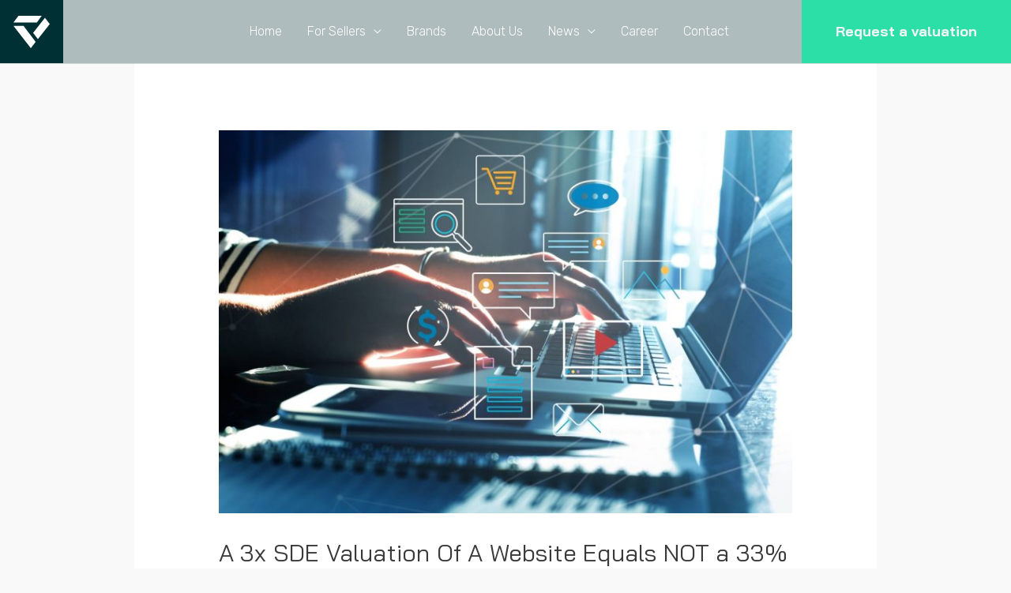

--- FILE ---
content_type: text/css
request_url: https://treasurehunter.media/wp-content/themes/astra-child/style.css?ver=1.0.0
body_size: 6831
content:
/**
Theme Name: Astra Child
Author: Brainstorm Force
Author URI: http://wpastra.com/about/
Description: Astra is the fastest, fully customizable & beautiful theme suitable for blogs, personal portfolios and business websites. It is very lightweight (less than 50KB on frontend) and offers unparalleled speed. Built with SEO in mind, Astra comes with schema.org code integrated so search engines will love your site. Astra offers plenty of sidebar options and widget areas giving you a full control for customizations. Furthermore, we have included special features and templates so feel free to choose any of your favorite page builder plugin to create pages flexibly. Some of the other features: # WooCommerce Ready # Responsive # Compatible with major plugins # Translation Ready # Extendible with premium addons # Regularly updated # Designed, Developed, Maintained & Supported by Brainstorm Force. Looking for a perfect base theme? Look no further. Astra is fast, fully customizable and beautiful theme!
Version: 1.0.0
License: GNU General Public License v2 or later
License URI: http://www.gnu.org/licenses/gpl-2.0.html
Text Domain: astra-child
Template: astra
*/

/* Buttons */
button.wp-block-button__link {
    border-style: solid;
    border-top-width: 0;
    border-right-width: 0;
    border-left-width: 0;
    border-bottom-width: 0;
    border-color: #2bdea7;
    background-color: #2bdea7;
    color: #002f34;
    font-family: 'Bai Jamjuree',sans-serif;
    font-weight: 400;
    line-height: 1;
    font-size: 15px;
    font-size: 1.0714285714286rem;
    border-radius: 0;
    padding-top: 22px;
    padding-right: 72px;
    padding-bottom: 22px;
    padding-left: 72px;
}
button.wp-block-button__link:hover {
    background-color: #419fa9;
    border-color: #419fa9;
}
.ast-header-button-1 .ast-custom-button {
    background: #2BDFA7;
    height: 80px;
    display: flex;
    align-items: center;
    font-size: large;
    font-weight: 600;
    color: #F3F3F3;
    padding: 0 20px;
    min-width: 265px;
    justify-content: center;
}
.ast-header-button-1 .ast-custom-button:hover,
.ast-header-button-1 .ast-custom-button:focus{
    background-color: #419fa9;
}
/* Form */
.pum-close {
    width: 40px!important;
    height: 40px !important;
    line-height: 40px !important;
    padding: 0 !important;
}
.pum-content .wpforms-container textarea.wpforms-field-large {
    height: 100px;
}
.pum-content input[type=email], 
.pum-content input[type=number], 
.pum-content input[type=password], 
.pum-content input[type=reset], 
.pum-content input[type=search], 
.pum-content input[type=tel], 
.pum-content input[type=text], 
.pum-content input[type=url], 
.pum-content select, textarea {
    padding: 0.55em !important;
    font-size: 14px;
}

@media (max-width: 599px) {
    .hide-mobile {
        display: none !important;
    }
    .njt-nofi-container-content {
        display: none !important;
    }
}
h1,h2,h3,h4,h5,h6 {
    letter-spacing: 0.2px;
}
.up-title {
    font-size: 12px;
    line-height: 14.4px;
    text-transform: uppercase;
    margin: 0;
    color: #D3F8EF;
    display: flex;
    align-items: center;
    justify-content: flex-start;
}
.up-title:before {
    content: "";
    background: url(images/number-icon.svg) 0 0 no-repeat;
    width: 16px;
    height: 16px;
    display: inline-block;
    margin-right: 8px;
    margin-top: -1px;
}
.uagb-blockquote__wrap .uagb-blockquote__icon-wrap {
    padding: 0 !important;
    background: none !important;
}
.uagb-blockquote__wrap .uagb-blockquote__icon {
    width: 50px !important;
    height: 50px !important;
    margin-bottom: 20px;
}
.uagb-blockquote__wrap .uagb-blockquote__icon-wrap svg path {
    fill: #002f34;
}
.uagb-blockquote__wrap .uagb-blockquote,
.uagb-blockquote__wrap .uagb-blockquote__content {
    text-align: center !important;
    line-height: 21px;
    padding: 0 25px;
}
.uagb-blockquote__wrap cite.uagb-blockquote__author {
    color: inherit !important;
}
.quote.v2 .uagb-blockquote__wrap cite.uagb-blockquote__author{
    color: #fff !important;
}
@media (min-width: 1340px) {
    .entry-content > section,
    .site-footer {
        position: relative !important;
    }
    .entry-content > section:before,
    .site-footer:before {
        content: "";
        width: 1px;
        background: rgba(255,255,255, 0.4);
        position: absolute;
        left: 80px;
        top: 0;
        bottom: 0;
        z-index: 1;
        height: 100%;
    }
}
@media (max-width: 920px) {
    .site-content {
        overflow-x: hidden;
    }
}

/* Hero */
.hero p {
    line-height: 27px;
}

@media (max-width: 920px) {
    .hero {
        padding-top: 145px !important;
        padding-bottom: 112px !important;
    }
    .hero h1,
    .hero h2 {
        font-size: 36px !important;
    }
    .hero p {
        font-size: 16px !important;
        line-height: 24px;
    }
    .hero .wp-block-column:nth-child(2) {
        display: none;
    }
    .hero .wp-block-column:nth-child(3) {
        position: absolute;
        left: 10px;
        top: -55px;
        width: 895px;
        z-index: -1;
        content-visibility: hidden;
    }
    .hero .wp-block-column.wp-container-1 {
        min-height: 540px;
    }
    .hero .wp-block-spacer {
        display: none;
    }
    
    .hero .wp-block-columns.logotypes .wp-block-column {
        display: block !important;
        position: static;
        text-align: left;
        margin-bottom: 30px;
    }
    .hero .wp-block-columns.logotypes .wp-block-column .wp-block-outermost-icon-block {
        justify-content: flex-start;
    }
}
@media (min-width: 921px) {
    .hero p,
    .hero h1 {
        min-width: 540px;
    }
    .hero .wp-block-column.wp-container-3 img {
        width: 566px;
        max-width: none;
    }
}

/* Why Selling */
#section-selling .uagb-section__overlay {
    background-image: url(images/section-logo-full.svg);
    background-position: center 199%;
    background-repeat: no-repeat;
}
#section-selling .uagb-section__overlay:before {
    content: "";
    width: 815px;
    height: 672px;
    background-image: url(images/section-elipse.svg);
    background-position: right bottom;
    background-repeat: no-repeat;
    position: absolute;
    right: 0;
    bottom: 0;
    z-index: 1;
}
#section-selling.simple-selling {
    padding-top: 120px !important;
}
#section-selling .wp-block-columns,
#section-selling .wp-block-column {
    margin: 0;
}
#section-selling .wp-block-column {
    padding: 32px;
    min-height: 220px;
}
#section-selling .wp-block-column p {
    margin: 0;
}
#section-selling .wp-block-column.first,
#section-selling .wp-block-column.last {
    display: flex;
    align-items: center;
}
#section-selling .wp-block-column.last {
    justify-content: center;
}
#section-selling .wp-block-column.first .wp-block-uagb-advanced-heading {
    margin-left: -32px;
}
#section-selling .wp-block-column.first .wp-block-uagb-advanced-heading p {
    opacity: 1;
}
#section-selling .number {
    display: flex;
    justify-content: flex-end;
    align-items: center;
    margin-bottom: 34px !important;
    opacity: 1;
}
#section-selling .title {
    margin-bottom: 25px !important;
    opacity: 1;
}
#section-selling .number:before {
    content: "";
    background: url(images/number-icon.svg) 0 0 no-repeat;
    width: 16px;
    height: 16px;
    display: inline-block;
    margin-right: 8px;
}
@media (max-width: 599px) {
    #section-selling {
        padding-bottom: 80px !important;
    }
    #section-selling .uagb-section__overlay {
        background-position: center -215px;
        background-repeat: no-repeat;
        background-size: 200% auto;
    }
    #section-selling .wp-block-column.first {
        text-align: center;
        padding: 0 28px;
    }
    #section-selling .wp-block-column.first .wp-block-uagb-advanced-heading {
        margin: 0 auto;
    }
    #section-selling .wp-block-column.first .wp-block-uagb-advanced-heading p,
    #section-selling .wp-block-column.first .wp-block-uagb-advanced-heading .uagb-heading-text {
        text-align: center;
    }
    #section-selling .wp-block-column.first .wp-block-uagb-advanced-heading .uagb-heading-text {
        font-size: 30px !important;
        line-height: 36px !important;
        margin-bottom: 16px;
        margin-top: 32px;
    }
    #section-selling .wp-block-column.first .wp-block-uagb-advanced-heading .uagb-desc-text {
        font-size: 16px;
        line-height: 24px;
    }
    #section-selling .wp-block-column {
        padding: 28px 20px 20px;
        position: relative;
    }
    #section-selling .wp-block-column:not(.first) {
        min-height: 160px;
    }
    #section-selling .wp-block-columns:nth-child(2) .wp-block-column:last-child {
        background-color: #419FA9 !important;
    }
    #section-selling .title {
        padding-right: 95px;
        margin-bottom: 15px !important;
        max-width: none;
        font-size: 24px !important;
    }
    #section-selling p {
        line-height: 21px;
        opacity: 0.75;
        font-size: 14px;
        line-height: 21px;
        max-width: 220px;
    }
    #section-selling .number {
        position: absolute;
        right: 20px;
        top: 28px;
        font-size: 16px;
        margin: 0;
    }
    #section-selling .wp-block-column.last {
        align-items: flex-start;
        padding: 0;
        min-height: 50px;
        margin-top: 40px;
    }
    #section-selling .wp-block-column.last div {
        width: 100%;
    }
    #section-selling .wp-block-column.last .wp-block-button__link {
        width: 100%;
    }
    #section-selling.simple-selling {
        padding-top: 80px !important;
    }
}

/* Our purchase process */
.section-steps .uagb-section__overlay:before {
    content: "";
    width: 622px;
    height: 622px;
    background-image: url(images/section-elipse2.png.webp);
    background-position: right bottom;
    background-repeat: no-repeat;
    position: absolute;
    left: 0;
    top: 0;
    z-index: 1;
}
.section-steps .wp-block-column {
    border-top: 1px solid rgba(255,255,255, 0.4);
    margin-left: 0;
    position: relative;
    padding-top: 25px;
}
.section-steps .wp-block-column:before {
    content: "";
    width: 34px;
    height: 2px;
    background: #2BDEA7;
    position: absolute;
    left: 0;
    top: -2px;
}
.section-steps .wp-block-column h3,
.section-steps .wp-block-column .title {
    color: #CDF6FF;
    font-size: 28px;
    line-height: 33.6px;
    letter-spacing: 0.2px;
    margin-bottom: 20px;
}
.section-steps .wp-block-column p {
    color: #D3F8EF;
    line-height: 21px;
    font-weight: 300;
}
.section-steps .wp-block-column p a {
    color: #D3F8EF;
    word-break: break-all;
}
.section-steps .wp-block-column p a:hover {
    text-decoration: underline;
}
.section-steps .wp-block-cover {
    padding: 34px;
}
@media (min-width: 782px) {
    .section-steps .wp-block-column:not(:first-child) {
        margin-left: 0 !important;
        padding-left: 28px !important;
    }
    .section-steps .wp-block-column:not(:first-child):before {
        left: 28px;
    }
}
@media (max-width: 599px) {
    .section-steps {
        padding-top: 42px !important;
        padding-bottom: 80px !important;
    }
    .section-steps h2 {
        font-size: 30px !important;
        line-height: 36px !important;
        margin-bottom: 25px;
        padding: 0 20px;
    }
    .section-steps h2 br {
        display: none;
    }
    .section-steps .wp-block-spacer {
        display: none;
    }
    .section-steps .up-title {
        text-align: center;
        justify-content: center;
        margin-bottom: 3.5rem;
    }
    .section-steps .wp-block-columns {
        padding-left: 8px;
        margin-bottom: 40px;
    }
    .section-steps .wp-block-column {
        border-left: 1px solid rgba(255,255,255, 0.4);
        border-top: 0;
        padding-top: 0;
        padding-left: 23px;
        margin: 0;
        padding-bottom: 18px;
    }
    .section-steps .wp-block-column:last-child {
        padding-bottom: 0;
    }
    .section-steps .wp-block-column:last-child p:last-child {
        margin-bottom: 0;
    }
    .section-steps .wp-block-column:before {
        width: 2px;
        height: 34px;
        top: 0;
        left: -2px;
    }
    .section-steps .wp-block-column h3, .section-steps .wp-block-column .title {
        font-size: 24px;
        line-height: 28.8px;
    }
    .section-steps .wp-block-cover {
        padding: 0;
        min-height: 132px !important;
        margin-bottom: 90px;
    }
    .section-steps .wp-block-cover .wp-block-cover__inner-container {
        position: absolute;
        top: calc(100% + 32px);
        width: 100% !important;
    }
    .section-steps .wp-block-cover .wp-block-cover__inner-container div {
        width: 100% !important;
    }
    .section-steps .wp-block-cover .wp-block-cover__inner-container .wp-block-button__link {
        width: 100%;
    }
}

.section-steps .wp-block-columns.large-icons .icon-container,
.hero-subpage .wp-block-columns.large-icons .icon-container {
    width: 120px !important;
    margin: 30px 0 20px;
}
.section-steps .wp-block-columns.large-icons p.title,
.hero-subpage .wp-block-columns.large-icons p.title {
    font-size: xx-large;
    font-weight: 900;
}
.section-steps .wp-block-columns.large-icons p:not(.title),
.hero-subpage .wp-block-columns.large-icons p:not(.title) {
    font-weight: 900;
    font-size: large;
}

.hero-subpage .wp-block-columns.large-icons .wp-block-column {
    padding: initial;
}
.hero-subpage .wp-block-columns.large-icons .wp-block-column svg {
    fill: #ffffff;
}

/* Our Case Study */
.section-case .uagb-section__overlay:before {
    content: "";
    width: 695px;
    height: 695px;
    background-image: url(images/section-elipse3.png.webp);
    background-position: right top;
    background-repeat: no-repeat;
    background-size: contain;
    position: absolute;
    right: 0;
    top: 0;
    z-index: 1;
}
.section-case:before {
    background: rgba(0,0,0, 0.2) !important;
}
.section-case .wp-block-media-text__content p,
.section-case .uagb-ifb-desc {
    line-height: 21px;
    text-align: left;
}
.section-case .uagb-infobox__content-wrap {
    text-align: left;
}
.section-case .wp-block-column {
    border-top: 1px solid rgba(0, 47, 52, 0.1);
    padding: 60px 0 20px;
}
.section-case .wp-block-column p {
    max-width: 450px;
}
.section-case .uagb-ifb-title {
    font-family: "Rubik";
    line-height: 33.6px;
    font-size: 28px;
    font-weight: 600;
    max-width: 450px;
    margin-bottom: 15px !important;
    color: #002F34 !important;
}
.section-case .uagb-ifb-image-icon-content {
    margin: 0 !important;
}
.section-case .uagb-ifb-image {
    margin-bottom: 23px;
}
.section-case .first-row .wp-block-column {
    border-top: none;
}
.section-case .wp-block-media-text__media {
    margin-top: 0;
}
.section-case .wp-block-media-text {
    position: relative;
}
.section-case .wp-block-media-text:before {
    content: "";
    width: 113px;
    height: 101px;
    background: url(images/case-logo.svg);
    position: absolute;
    right: 0;
    top: -50px;
    z-index: -1;
}
.button_wrap {
    text-align: center;
}
@media (max-width: 599px) {
    .section-case {
        padding-top: 75px !important;
        padding-bottom: 80px !important;
    }
    .section-case .uagb-section__overlay:before {
        background-image: url(images/case-bg-mobile.png.webp);
        width: 100%;
        height: 100%;
        background-size: cover;
    }
    .section-case .wp-block-media-text {
        display: flex;
        flex-direction: column;
    }
    .section-case .wp-block-media-text:before {
        top: -40px;
    }
    .section-case .wp-block-media-text .wp-block-media-text__content {
        order: -1;
        padding: 0 0 10px;
    }
    .section-case .wp-block-media-text .wp-block-media-text__content h2 {
        font-size: 30px !important;
        line-height: 36px !important;
    }
    .section-case .empty-col {
        display: none;
    }
    .section-case .first-row .wp-block-column {
        padding-top: 0;
    }
    .section-case .wp-block-media-text__media {
        margin-bottom: 34px;
    }
    .section-case .uagb-ifb-title {
        font-size: 24px;
        line-height: 28.8px;
    }
    .section-case .wp-block-media-text__content p, 
    .section-case .uagb-ifb-desc {
        font-size: 14px;
    }
    .section-case .wp-block-column {
        padding: 35px 0 0;
        margin-top: 0;
    }
    .section-case .wp-block-columns.first-row {
        margin-bottom: 0;
    }
    .section-case .wp-block-cover {
        min-height: 392px !important;
    }
    .section-case .wp-block-cover h2 {
        font-size: 30px !important;
        line-height: 37.5px !important;
        margin-top: 0 !important;
    }
    .section-case .wp-block-cover p:first-child {
        font-size: 16px !important;
    }
    .section-case .wp-block-cover p {
        font-size: 14px !important;
        margin-left: 0 !important;
        margin-right: 0 !important;
    }
    .section-case .wp-block-cover .wp-block-button__link {
        font-size: 16px !important;
        padding-left: 45px;
        padding-right: 45px;
    }
}
@media (min-width: 1200px) {
    .section-case .first-row {
        margin-top: -130px;
    }
}
@media (min-width: 782px) {
    .section-case .wp-block-column:not(:first-child) {
        margin-left: 0 !important;
        padding-left: 28px !important;
    }
}
.section-case .wp-block-cover p,
.section-case .wp-block-cover h2 {
    color: #fff;
    margin: 15px;
}
.section-case .wp-block-cover p {
    line-height: 18px;
    margin-bottom: 0;
}
.section-case .wp-block-cover .wp-block-button__link {
    background-color: #fff;
    margin-top: 32px;
}
.section-case .wp-block-cover .wp-block-button__link:hover {
    background-color: #08616A;
}

/* Freequently asked questions */
.section-faq .uagb-section__overlay {
    background-image: url(images/section-logo2.svg);
    background-position: left bottom;
    background-repeat: no-repeat;
}
.section-faq .uagb-section__overlay:before {
    content: "";
    width: 622px;
    height: 622px;
    background-image: url(images/section-elipse4.png.webp);
    background-position: center center;
    background-repeat: no-repeat;
    position: absolute;
    right: 0;
    bottom: 0;
    z-index: 1;
}
.section-faq p {
    line-height: 21px;
    max-width: 353px;
}
.section-faq h2 {
    line-height: 48px;
}
.wp-block-uagb-faq-child {
    margin-bottom: 15px !important;
}
.uagb-faq-item {
    border: 1px solid rgba(255,255,255, 0.2) !important;
    background: none !important;
    padding: 24px 14px;
}
.uagb-faq-item.uagb-faq-item-active {
    background: #054E56 !important;
}

.uagb-faq-questions {
    padding: 0 40px 0 0 !important;
    color: #fff !important;
    font-size: 16px !important;
    line-height: 24px !important;
    letter-spacing: 0.2px !important;
    cursor: pointer;
    position: relative;
}
.uagb-faq-questions:after {
    content: "";
    width: 24px;
    height: 24px;
    background: url(images/acc-arrow.svg) center center no-repeat;
    position: absolute;
    right: 0;
    top: 0;
}
.uagb-faq-item.uagb-faq-item-active .uagb-faq-questions:after {
    transform: rotate(-180deg);
}
.uagb-faq-content {
    padding: 0 40px 0 0!important;
}
.uagb-faq-content p {
    color: #94DDCE !important;
    line-height: 21px !important;
    max-width: none !important;
}
.uagb-faq-content p a {
    color: #94DDCE !important;
}
.uagb-faq-content span {
    max-width: 100% !important;
    width: 100% !important;
    margin-bottom: 0 !important;
}
.uagb-faq-questions  .uagb-question {
    color: #fff !important;
}
.section-faq .uagb-faq-item:focus {
    outline: none !important;
}
.section-faq .wp-block-columns {
    margin-bottom: 0;
}
@media (max-width: 599px) {
    .section-faq {
        padding-top: 55px !important;
        padding-bottom: 52px !important;
    }
    .section-faq .uagb-section__overlay {
        background-image: url(images/section-logo-full.svg);
        background-position: center 48px;
        background-size: 125%;
    }
    .section-faq h2 {
        font-size: 30px !important;
        line-height: 36px !important;
    }
    .section-faq p {
        font-size: 14px !important;
        max-width: 100%;
    }
    .section-faq .wp-block-column:first-child {
        margin-bottom: 0;
    }
}

.page-faq .uagb-section__overlay {
    background-color: #002F34 !important;
}
.page-faq .uagb-section__overlay:before {
    display: none;
}

/* Footer */
.site-footer {
    background: #002F34;
    color: #fff;
    line-height: 21px;
    font-size: 14px;
    padding: 40px 0 10px;
    margin-left: calc(-50vw + 50%);
    margin-right: calc(-50vw + 50%);
    max-width: 100vw;
    width: 100vw;
}
.site-footer .ast-builder-grid-row {
    max-width: 1120px !important;
}
.site-footer .site-above-footer-wrap {
    background: none !important;
    margin-bottom: 30px;
    padding-left: 30px;
    padding-right: 30px;
}
.site-footer .site-primary-footer-wrap,
.site-footer .site-below-footer-wrap {
    padding-top: 0;
    padding-bottom: 0;
    border: none;
}
.site-footer .site-primary-footer-wrap {
    margin-bottom: 35px;
}
@media (min-width: 768px) {
    .site-footer .site-footer-primary-section-1 .footer-widget-area-inner {
        display: flex;
        flex-wrap: wrap;
    }
    .site-footer .site-footer-primary-section-1 .widget_text:first-child {
        flex: 1 100%;
    }
}

.site-footer .widget-title {
    color: #94DDCE;
    font-family: "Rubik";
    font-weight: 300;
    font-size: 14px;
    margin: 0 0 16px;
}
.site-footer .widget {
    margin-bottom: 0;
    min-width: 250px;
}
@media (min-width: 768px) {
    .site-footer .menu {
       display: flex;
       flex-wrap: wrap;
    }
        .site-footer .menu li {
            min-width: 256px;
            margin-bottom: 10px;
        }
}

    .site-footer .menu a {
        color: #fff;
    }
.ast-footer-copyright p {
    color: rgba(255,255,255, 0.5);
}
@media (min-width: 1340px) {
   .ast-footer-social-wrap {
        position: fixed;
        left: 28px;
        bottom: 47px;
        width: auto;
    }
    .ast-footer-social-wrap .footer-social-inner-wrap {
        display: flex;
        flex-direction: column;
    }
    .ast-footer-social-wrap .footer-social-inner-wrap a {
        margin: 16px 0 0;
    }
}
.ast-footer-social-wrap .footer-social-inner-wrap a {
    filter: brightness(0) saturate(100%) invert(98%) sepia(20%) saturate(7410%) hue-rotate(158deg) brightness(118%) contrast(73%);
    opacity: 0.5;
}
.ast-footer-social-wrap .footer-social-inner-wrap a:hover {
    opacity: 1;
}

.footer-social-inner-wrap a[aria-label="Crunchbase"] span:before {
    content: "";
    background: url(/wp-content/uploads/2022/04/favicon-treasure.png);
    display: block;
    width: 24px;
    height: 24px;
    background-size: contain;
    background-repeat: no-repeat;
    background-position: center center;
}
.footer-social-inner-wrap a[aria-label="Crunchbase"] svg {
    display: none;
}

@media (max-width: 599px) {
    .site-primary-footer-wrap .ast-builder-footer-grid-columns {
        display: flex;
        flex-direction: column;
    }
    .site-primary-footer-wrap .ast-builder-footer-grid-columns > div {
        width: 100%;
        border-bottom: 1px solid rgba(255,255,255, 0.4);
    }
    .site-primary-footer-wrap .ast-builder-footer-grid-columns .site-footer-primary-section-2 {
        order: -1;
    }
    .site-primary-footer-wrap .ast-builder-footer-grid-columns .menu {
        display: flex;
        flex-wrap: wrap;
    }
    .site-primary-footer-wrap .ast-builder-footer-grid-columns .menu li {
        margin-right: 24px;
        margin-bottom: 16px;
    }
    .site-primary-footer-wrap .ast-builder-footer-grid-columns .textwidget br {
        display: none;
    }
    .site-primary-footer-wrap .ast-builder-footer-grid-columns .textwidget strong {
        display: block;
    }
    .site-footer .site-above-footer-wrap {
        padding-left: 20px;
        padding-right: 20px;
    }
    .site-primary-footer-wrap .ast-builder-footer-grid-columns > div.site-footer-section-2 {
        margin-bottom: 30px !important;
        padding-bottom: 20px !important;
    }
    .site-footer .site-primary-footer-wrap {
        margin-bottom: 10px;
    }
    .site-footer .site-below-footer-wrap .site-footer-below-section-1 {
        display: flex !important;
        justify-content: space-between !important;
    }
    .site-footer .site-below-footer-wrap {
        padding-left: 20px !important;
        padding-right: 20px !important;
    }
    .site-footer .site-below-footer-wrap .ast-footer-copyright {
        text-align: left;
    }
    .site-footer .site-below-footer-wrap .footer-social-inner-wrap {
        text-align: right !important;
    }
}

/* Header */
.site-primary-header-wrap {
    padding-left: 0 !important;
    padding-right: 0 !important;
    margin-left: calc(-50vw + 50%);
    margin-right: calc(-50vw + 50%);
    max-width: 100vw;
    width: 100vw;
}
    .site-primary-header-wrap .site-branding {
        width: 80px;
        height: 80px;
        background-color: #002F34;
        padding: 0;
        display: flex;
        align-items: center;
        justify-content: center;
    }
    .site-primary-header-wrap .site-logo-img {
        padding: 0;
        text-align: center;
    }
    .site-primary-header-wrap .wpml-ls {
        width: auto;
        margin-right: 20px;
    }
    .site-primary-header-wrap .wpml-ls a {
        width: auto;
        padding: 0;
        border: none;
        background: none;
        font-size: 18px;
        white-space: nowrap;
    }
    .ast-theme-transparent-header .site-primary-header-wrap .wpml-ls a {
        color: rgba(246,246,247,0.84);
    }
    .site-primary-header-wrap .wpml-ls a:after {
        display: none;
    }
    .site-primary-header-wrap .wpml-ls a:focus,
    .site-primary-header-wrap .wpml-ls a:hover {
        background: none !important;
    }
    :lang(en-US) .wpml-ls > ul li:first-child {
        display: none !important;
    }
    :lang(de-DE) .wpml-ls > ul li:last-child {
        display: none !important;
    }
@media (min-width: 922px) {
    .site-primary-header-wrap .main-header-menu {
        margin-left: 0;
    }
    .site-primary-header-wrap .main-header-menu > li > a {
        padding: 0 1em;
    }
}
.site-primary-header-wrap .main-header-menu a:hover {
    color: #2BDEA7 !important;
}

@media (max-width: 920px) {
    .site-primary-header-wrap .site-branding {
        width: 60px;
        height: 60px;
    }
    .site-primary-header-wrap .site-branding img {
        width: 36px !important;
        height: 32px !important;
    }
    .ast-main-header-nav-open  .ast-mobile-header-wrap {
        background: #002F34;
    }
    .ast-main-header-nav-open .site-primary-header-wrap .site-branding {
        background: #fff;
    }
    .ast-main-header-nav-open .site-primary-header-wrap .site-branding img {
        filter: brightness(0) saturate(100%) invert(15%) sepia(14%) saturate(3938%) hue-rotate(144deg) brightness(94%) contrast(102%);
    }
    .ast-main-header-nav-open .ast-mobile-header-content {
        height: calc(100vh - 60px);
        background: #002F34;
        display: flex !important;
        align-items: center;
    }
    .ast-main-header-nav-open .main-header-menu {
        background: none !important;
        text-align: center;
        font-size: 20px;
    }
    .ast-main-header-nav-open .main-header-menu > li {
        margin: 15px 0;
    }
    .ast-main-header-nav-open .main-header-menu > li a {
        color: rgba(246,246,247,0.75) !important;
    }
    .ast-main-header-nav-open .main-header-menu > li:hover a {
        color: #2BDEA7 !important;
    }
    .menu-toggle:focus {
        outline: none !important;
    }
    .outline-ico a:after {
        position: relative;
        top: -8px;
    }
}
:not(.ast-main-header-nav-open) .mobile-menu-toggle-icon .ahfb-svg-iconset:first-child svg {
    opacity: 0;
    visibility: hidden !important;
}
:not(.ast-main-header-nav-open) .mobile-menu-toggle-icon .ahfb-svg-iconset:first-child {
    background: url(images/toggle-menu.svg) center center no-repeat;
}
.outline-ico a:after {
    content: "";
    display: inline-block;
    background: url(images/outline-arrow.svg) center center no-repeat;
    width: 14px;
    height: 14px;
    margin: -15px 0 0 3px;
}
.ast-theme-transparent-header .main-header-menu .current-menu-ancestor > .menu-link {
    color: #2BDEA7 !important;
}
.main-header-menu .sub-menu {
    background: #002F34;
}

/* Subpages */
.hero-subpage {
    padding-top: 136px !important;
    padding-bottom: 159px !important;
    background: #08616A;
}
.hero-subpage.small-padding {
    padding-bottom: 88px !important;
}
.hero-subpage.small-padding.very .yoast-breadcrumbs {
    margin-bottom: 20px;
}
.hero-subpage.small-padding.very {
    padding-bottom: 35px !important;
}
.hero-subpage.small-padding.very + .section-case {
    padding-top: 70px !important
}

@media (max-width: 920px) {
    .hero-subpage {
        padding-top: 145px !important;
        padding-bottom: 112px !important;
    }
}
    .hero-subpage .yoast-breadcrumbs {
        color: rgba(255,255,255,0.5);
        margin-bottom: 70px;
    }
    .hero-subpage p {
        line-height: 24px;
    }
    .hero-subpage a {
        color: #fff;
        text-decoration: underline;
    }
    
    .hero-subpage .yoast-breadcrumbs a {
        color: #fff;
    }
    .hero-subpage .wp-block-column {
        margin: 0 !important;
        padding: 65px 90px 0;
    }
    .hero-subpage .wp-block-column.press-column {
        padding: 0 30px 0 0;
    }
    .hero-subpage .wp-block-column.press-column figure {
        margin-top: 0;
    }
    .hero-subpage .col-address {
        padding-top: 35px;
        padding-bottom: 0;
        padding-right: 50px;
    }
    .hero-subpage .wp-block-column p {
        color: #FFFFFFB2;
    }
    /* Form column */
    .col-form hr {
        border: none;
        height: 1px;
        width: 100%;
        max-width: none;
    }
    .col-form .form-subtext,
    .col-form .form-subtext a {
        line-height: 18px;
        color: rgba(255, 255, 255, 0.75);
    }
    .col-form .form-subtext a {
        text-decoration: underline;
    }
    
    /* Address column */
    .country-sign {
        text-transform: uppercase;
        color: #fff !important;
        font-size: 10px;
        line-height: 15px !important;
        letter-spacing: 1px;
        background: rgba(255, 255, 255, 0.1);
        display: inline-flex;
        padding: 12px 12px 10px;
    }
    .country-sign:before {
        content: "";
        width: 17px;
        height: 12px;
        background: url(images/de.png) center center no-repeat;
        margin-right: 8px;
        display: inline-block;
    }
    .col-address h1,
    .col-address h2,
    .col-address h3,
    .col-address h4 {
        color: rgba(255, 255, 255, 0.7);
    }
    .col-address h2 {
        line-height: 43.3px;
    }
    .wpforms-container label.wpforms-error {
        color: red !important;
    }

    
/* Subpages forms */
.hero-subpage input[type=email], 
.hero-subpage input[type=number], 
.hero-subpage input[type=password], 
.hero-subpage input[type=reset], 
.hero-subpage input[type=search], 
.hero-subpage input[type=tel], 
.hero-subpage input[type=text], 
.hero-subpage input[type=url], 
.hero-subpage select, 
.hero-subpage textarea {
    height: 48px;
    border-radius: 0;
    color: #00000066;
}
.hero-subpage textarea {
    max-height: 127px;
}
.hero-subpage .wpforms-field {
    padding: 8px 0;
}
.hero-subpage .wpforms-submit {
    width: 100%;
    background-color: #000;
    color: #fff;
    padding-top: 15px;
    padding-bottom: 15px;
}
.hero-subpage .wpforms-field-description,
.hero-subpage .wpforms-field-description a{
    font-size: 12px;
    color: rgba(255, 255, 255, 0.75);
    line-height: 18px;
}
.hero-subpage .wpforms-field-description {
    width: calc(100% - 30px);
    margin-top: 0px;
}
.hero-subpage .wpforms-field-description a {
    text-decoration: underline;
}
.hero-subpage .own-check {
    display: flex;
    flex-wrap: wrap;
    padding-top: 25px;
}
.hero-subpage .own-check input[type="checkbox"] {
    margin: 0;
    transform: scale(1.5);
    position: relative;
    left: 2px;
}
.hero-subpage .own-check ul {
    min-width: 30px;
}
.hero-subpage .own-check .wpforms-error {
    flex: 1 100%;
}
@media (max-width: 920px) {
    .hero.hero-subpage .wp-block-column:nth-child(2) {
        display: block;
    }
    .hero.hero-subpage .wp-block-column.col-address,
    .hero.hero-subpage .wp-block-column.col-form {
        padding: 28px 20px 20px !important;
    }
}
@media (max-width: 599px) {
    .hero-subpage {
        padding-bottom: 38px !important;
    }
    .hero.hero-subpage .wp-block-column.col-address {
        padding-left: 0 !important;
        padding-right: 0 !important;
    }
}


.section-steps.contact .uagb-section__overlay:before {
    display: none;
}
.section-steps.contact .up-title {
    color: rgba(0, 0, 0, 0.6);
    margin-bottom: 35px;
}
.section-steps .section-subtext {
    color: #D3F8EF;
    line-height: 21px;
    font-weight: 300;
}
.section-steps.contact .wp-block-column {
    border-top: 1px solid rgba(0, 0, 0, 0.2);
}
@media (max-width: 599px) {
    .section-steps.contact .wp-block-column {
        border-top: none;
        border-left: 1px solid rgba(0, 0, 0, 0.2);
    }
}
.section-steps.contact .wp-block-column h3, 
.section-steps.contact .wp-block-column .title {
    color: rgba(0, 0, 0, 1);
    font-weight: 400;

}
.section-steps.contact .wp-block-column p {
    color: rgba(109, 109, 109, 1);
}

/* Footer subpage */
/* body:not(.home) .site-footer {
    background: rgba(246, 245, 245, 1);
    color: rgba(0, 0, 0, 1);
}
body:not(.home) .site-footer .menu a {
    color: rgba(0, 0, 0, 1);
}
body:not(.home) .site-footer .widget-title,
body:not(.home) .ast-footer-copyright p {
    color: rgba(0, 0, 0, 0.5);
}

body:not(.home) .site-footer img {
    filter: invert(1);
}
body:not(.home) .ast-footer-social-wrap .footer-social-inner-wrap a {
    filter: invert(23%) sepia(8%) saturate(6%) hue-rotate(324deg) brightness(100%) contrast(77%);
}
body:not(.home) .site-footer:before {
    background: rgba(0, 0, 0, 0.2);
}


body:not(.home) .site-primary-header-wrap .site-branding {
    background: #444444;
}*/
body:not(.home) .entry-content > section:before {
    background: none !important;
}
@media (min-width: 1340px) {
    body:not(.home) .ast-footer-social-wrap {
        position: absolute;
    }
}

/* About */
.page-about .title {
    color: #fff;
    font-size: 50px;
    line-height: 60px;
    letter-spacing: 0.2px;
    margin-bottom: 1em;
}
.page-about p {
    color: rgba(246, 246, 247, 0.75);
    font-size: 18px;
    line-height: 27px;
}
.page-about:before,
.hero-subpage:before {
    display: none;
}

.team {
    padding-top: 129px !important;
    padding-bottom: 52px !important;
}
.team .uagb-team__image-wrap {
    width: 100%;
    position: relative;
    overflow: hidden;
    margin-bottom: 45px;
}
/*.team .uagb-team__image-wrap img {
    width: 100% !important;
    height: 100% !important;
    object-fit: cover;
    display: block !important;
}*/
.team .uagb-team__title {
    font-size: 28px;
    font-weight: 400;
    line-height: 34px;
    letter-spacing: 0.20000000298023224px;
    text-align: left;
    margin-bottom: 14px;
}
.team .uagb-team__prefix {
    font-size: 14px;
    font-weight: 300;
    line-height: 20px;
    letter-spacing: 0em;
    text-align: left;
    font-style: normal;
    display: block;
}
.team .uagb-team__content {
    position: relative;
}
.team .uagb-team__social-icon-wrap {
    position: absolute;
    top: 195px;
    width: 100%;
    left: 0;
    display: flex;
    justify-content: center;
    opacity: 0;
}
.team .uagb-team__content:hover .uagb-team__social-icon-wrap {
    opacity: 1;
}
.team .uagb-team__social-icon-wrap li {
    margin-left: 5px !important;
    margin-right: 5px !important;
}
.team .uagb-team__social-icon-wrap a {
    display: flex !important;
    width: 40px;
    height: 40px;
    justify-content: center;
    align-items: center;
    padding: 0 !important;
    background: rgba(255, 255, 255, 0.7);
}
.team .uagb-team__social-icon-wrap a:hover {
    background: #fff;
}
.team .uagb-team__social-icon-wrap a svg {
    fill: rgba(0, 0, 0, 0.5);

}
.team .title {
    font-size: 40px;
    color: #000;
}
@media (max-width: 920px) {
    .page-about .title {
        line-height: 43.2px;
    }
    .page-about .title br,
    .page-about p br {
        display: none;
    }
}
@media (max-width: 599px) {
    .team {
        padding-top: 10px !important;
        padding-bottom: 5px !important;
    }
    .team .uagb-team__wrap {
        display: block;
    }
    .team  .wp-block-spacer {
        display: none;
    }
}

.ast-theme-transparent-header .ast-builder-menu .main-header-menu .current-menu-item > .menu-link {
    color: rgba(246, 246, 247, 0.75) !important;
}

.wp-block-uagb-testimonial .uagb-tm__desc {
    line-height: 21px;
}
.wp-block-uagb-testimonial * {
    color: #fff !important;
}
.wp-block-uagb-testimonial .uagb-tm__content {
    padding: 50px 30px  60px!important;
}
.wp-block-uagb-testimonial .uagb-tm__image-content {
    margin-bottom: 20px;
}

.uagb-notice-title {
    display: none !important;
}
.uagb-notice-text p {
    margin-bottom: 0;
}

/* Quote */
#section-selling .quote .wp-block-column:first-child {
    padding: 24px 0;
}
#section-selling .quote .wp-block-column {
    min-height: 140px;
}
#section-selling .quote .wp-block-column p {
    margin-bottom: 1em;
}
@media (max-width: 599px) {
    #section-selling .quote .wp-block-column {
        min-height: 10px;
        padding: 0;
    }
    #section-selling .quote .wp-block-column p {
        max-width: none;
    }
    .up-title{
        max-width: none !important;
    }
    .up-title:before {
        min-width: 16px;
    }
}

/* Icon box */
.noline .wp-block-column {
    border: none !important;
}
.noline .wp-block-column:before {
    display: none;
}

/* Single post */
.single-post .hero-subpage {
    margin-left: calc( -50vw + 50%);
    margin-right: calc( -50vw + 50%);
    max-width: 100vw;
    width: 100vw;
}
.single-post .uagb-section__inner-wrap {
    max-width: 1140px;
    margin-left: auto;
    margin-right: auto;
    position: relative;
    z-index: 2;
}
.single-post #masthead {
    position: absolute;
    left: 0;
    right: 0;
}
.single-post #masthead .ast-primary-header-bar {
    background-color: transparent;
    border-bottom: 1px solid rgba(255,255,255,0.4);
}
.single-post .ast-builder-menu-1 .menu-item > .menu-link {
    color: #ffffff;
}
.single-post .single-content {
    margin-left: calc( -50vw + 50%);
    margin-right: calc( -50vw + 50%);
    max-width: 100vw;
    width: 100vw;
    padding: 50px 0;
}
.single-post .single-content h1,
.single-post .single-content h2,
.single-post .single-content h3,
.single-post .single-content h4,
.single-post .single-content h5,
.single-post .single-content h6 {
    margin-bottom: 1em;
}
.single-post-featured-image {
    margin-bottom: 50px;
    overflow: hidden;
    /*height: 300px;*/
}
.single-post-featured-image img {
    width: 100%;
    height: 100%;
    object-fit: cover;
    object-position: center center;
}
.single-post .single-content a {
    text-decoration: underline;
    color: #2BDFA7;
}
.single-post .single-content a:hover{
    text-decoration: none;
}

.single-post .hero-subpage,
.single-post .single-content {
    padding-left: 20px;
    padding-right: 20px;
}
.njt-nofi-padding-text {
    border-radius: 0 !important;
}
@media (min-width: 900px) {
    .single-post .single-content .single-post-featured-image {
        max-width: 50%;
        margin: 0 30px 30px 0;
        float: left;
    }
}


/* Bacic page */
.simple-page {
    color: rgba(246, 246, 247, 0.75);
}

.simple-page h1,
.simple-page h2,
.simple-page h3,
.simple-page h4,
.simple-page h5,
.simple-page h6 {
    color: #fff;
}
.simple-page ul,
.simple-page ol {
    margin-left: 16px;
}

.quote-v3 .wp-block-image.size-full {
    margin: 24px 0;
}
.quote-v3 .uagb-blockquote__content-wrap a {
    color: #fff !important;
}
.quote-v3 .wp-block-columns.quote {
    margin-bottom: 0 !important;
}
.simple-selling .wp-block-image.size-full {
    margin: 0 !important;
}

/* Single */
.single #masthead {
   background-color: rgba(0,47,52, 0.3);
}
.single #masthead .wpml-ls-legacy-list-horizontal a {
    color: #fff;
}
@media (min-width: 993px) {
    .single.ast-separate-container #primary {
        margin-top: 5em !important;
    }
}

.wp-block-social-link {
    border-radius: 0 !important;
}
.swiper-pagination-horizontal.swiper-pagination-bullets .swiper-pagination-bullet {
    background: #125c64;
}

--- FILE ---
content_type: image/svg+xml
request_url: https://treasurehunter.media/wp-content/uploads/2022/04/logo-treasure.svg
body_size: -160
content:
<svg width="46" height="41" viewBox="0 0 46 41" fill="none" xmlns="http://www.w3.org/2000/svg">
<path d="M6.38889 0L0 8.5814H29.7083L35.7778 0H6.38889Z" fill="white"/>
<path d="M46 10.4884L39.9306 2.54264L24.9167 21.6124L30.9861 29.5581L46 10.4884Z" fill="white"/>
<path d="M12.7778 12.7132H0L22.0417 41L28.1111 33.0543L12.7778 12.7132Z" fill="white"/>
</svg>


--- FILE ---
content_type: image/svg+xml
request_url: https://treasurehunter.media/wp-content/uploads/2022/04/TreasureHunter.svg
body_size: 458
content:
<svg version="1.2" xmlns="http://www.w3.org/2000/svg" viewBox="0 0 165 24" width="165" height="24"><style>.a{fill:#fff}</style><path class="a" d="m21 0l-3.6 5h-17.4l3.7-5z"/><path class="a" d="m18.2 17.3l-3.6-4.6 8.8-11.2 3.6 4.6z"/><path class="a" d="m16.5 19.3l-3.6 4.7-12.9-16.6h7.5z"/><path fill-rule="evenodd" class="a" d="m46.4 7h-3.7v11h-1.7v-11h-3.7v-1.6h9.1zm4.9 1.9v1.6q-1.2-0.1-2 0.6-0.9 0.7-0.9 2.1v4.8h-1.5v-9h1.5v1.5q0.8-1.6 2.9-1.6zm3.4 7.2q0.9 0.7 2.1 0.7 1.8 0 2.6-1.3l1.4 0.7q-1.3 2.1-4 2-2.1 0.1-3.5-1.3-1.3-1.3-1.3-3.4 0-2 1.3-3.4 1.3-1.3 3.4-1.3 2 0 3.2 1.4 1.3 1.4 1.3 3.3 0 0.4-0.1 0.7h-7.5q0.2 1.3 1.1 1.9zm-0.1-5.1q-0.8 0.7-1 1.9h6q-0.2-1.3-1-2-0.8-0.6-1.9-0.6-1.3 0-2.1 0.7zm17.6-2v9h-1.6v-1.5q-1.2 1.7-3.4 1.7-1.9 0.1-3.2-1.3-1.3-1.4-1.3-3.4 0-2 1.3-3.3 1.3-1.4 3.2-1.4 2.2 0 3.4 1.8v-1.6zm-2.5 6.8q1-0.9 1-2.3 0-1.3-1-2.3-0.9-0.9-2.2-0.9-1.4 0-2.3 0.9-0.9 1-0.9 2.3 0 1.4 0.9 2.3 0.9 0.9 2.3 0.9 1.3 0 2.2-0.9zm6.9-3.5q0.6 0.3 1.3 0.5 0.7 0.2 1.5 0.4 0.7 0.3 1.2 0.9 0.6 0.5 0.6 1.4 0 1.3-1 2-0.9 0.8-2.4 0.7-1.3 0.1-2.3-0.5-0.9-0.6-1.3-1.6l1.4-0.7q0.2 0.6 0.8 1 0.6 0.4 1.4 0.4 0.8 0 1.3-0.3 0.5-0.3 0.5-1 0-0.5-0.5-0.8-0.6-0.3-1.3-0.5-0.8-0.2-1.5-0.4-0.7-0.3-1.2-0.9-0.6-0.5-0.6-1.4 0-1.2 0.9-2 1-0.7 2.3-0.7 1.1 0 2 0.5 0.8 0.5 1.3 1.4l-1.3 0.7q-0.5-1.2-2-1.2-0.6 0-1.1 0.4-0.5 0.3-0.5 0.8 0 0.6 0.5 0.9zm14.3-3.3v9h-1.6v-1.3q-0.9 1.6-2.9 1.5-1.6 0.1-2.5-0.9-1-1-1-2.8v-5.5h1.6v5.5q0 1.1 0.6 1.7 0.6 0.6 1.6 0.6 1.2 0 1.9-0.8 0.7-0.7 0.7-2.2v-4.8zm7-0.1v1.6q-1.2-0.1-2 0.6-0.8 0.7-0.8 2.1v4.8h-1.6v-9h1.6v1.5q0.7-1.6 2.8-1.6zm3.4 7.2q0.9 0.7 2.2 0.7 1.8 0 2.6-1.3l1.3 0.7q-1.3 2.1-3.9 2-2.2 0.1-3.5-1.3-1.4-1.3-1.4-3.4 0-2 1.4-3.4 1.2-1.3 3.4-1.3 1.9 0 3.2 1.4 1.2 1.4 1.2 3.3 0 0.4 0 0.7h-7.6q0.3 1.3 1.1 1.9zm0-5.1q-0.9 0.7-1.1 1.9h6q-0.2-1.3-1-2-0.8-0.6-1.8-0.6-1.3 0-2.1 0.7zm18.1-5.6v12.6h-1.6v-5.7h-6.1v5.7h-1.7v-12.6h1.7v5.4h6.1v-5.4zm10.5 3.6v9h-1.6v-1.3q-0.9 1.6-2.9 1.5-1.6 0.1-2.5-0.9-1-1-1-2.8v-5.5h1.6v5.5q0 1.1 0.6 1.7 0.6 0.6 1.6 0.6 1.2 0 1.9-0.8 0.7-0.7 0.7-2.2v-4.8zm9.6 0.8q1 1 1 2.7v5.5h-1.6v-5.4q0-1.1-0.6-1.7-0.6-0.6-1.6-0.6-1.2 0-1.9 0.7-0.7 0.7-0.7 2.2v4.8h-1.6v-9h1.6v1.3q0.9-1.5 2.9-1.5 1.6 0 2.5 1zm5.9 0.7v4.9q0 0.7 0.2 1 0.3 0.2 0.8 0.2 0.6 0.1 1.4 0v1.4q-2.1 0.3-3-0.3-1-0.6-1-2.3v-4.9h-1.8v-1.5h1.8v-2l1.6-0.5v2.5h2.4v1.5zm6.2 5.6q0.8 0.7 2.1 0.7 1.8 0 2.6-1.3l1.3 0.7q-1.3 2.1-3.9 2-2.2 0.1-3.5-1.3-1.3-1.3-1.3-3.4 0-2 1.3-3.4 1.3-1.3 3.4-1.3 2 0 3.2 1.4 1.3 1.4 1.3 3.3 0 0.4-0.1 0.7h-7.5q0.2 1.3 1.1 1.9zm-0.1-5.1q-0.8 0.7-1 1.9h6q-0.2-1.3-1-2-0.8-0.6-1.9-0.6-1.3 0-2.1 0.7zm12.9-2.1v1.6q-1.1-0.1-1.9 0.6-0.9 0.7-0.9 2.1v4.8h-1.5v-9h1.5v1.5q0.8-1.6 2.8-1.6z"/></svg>